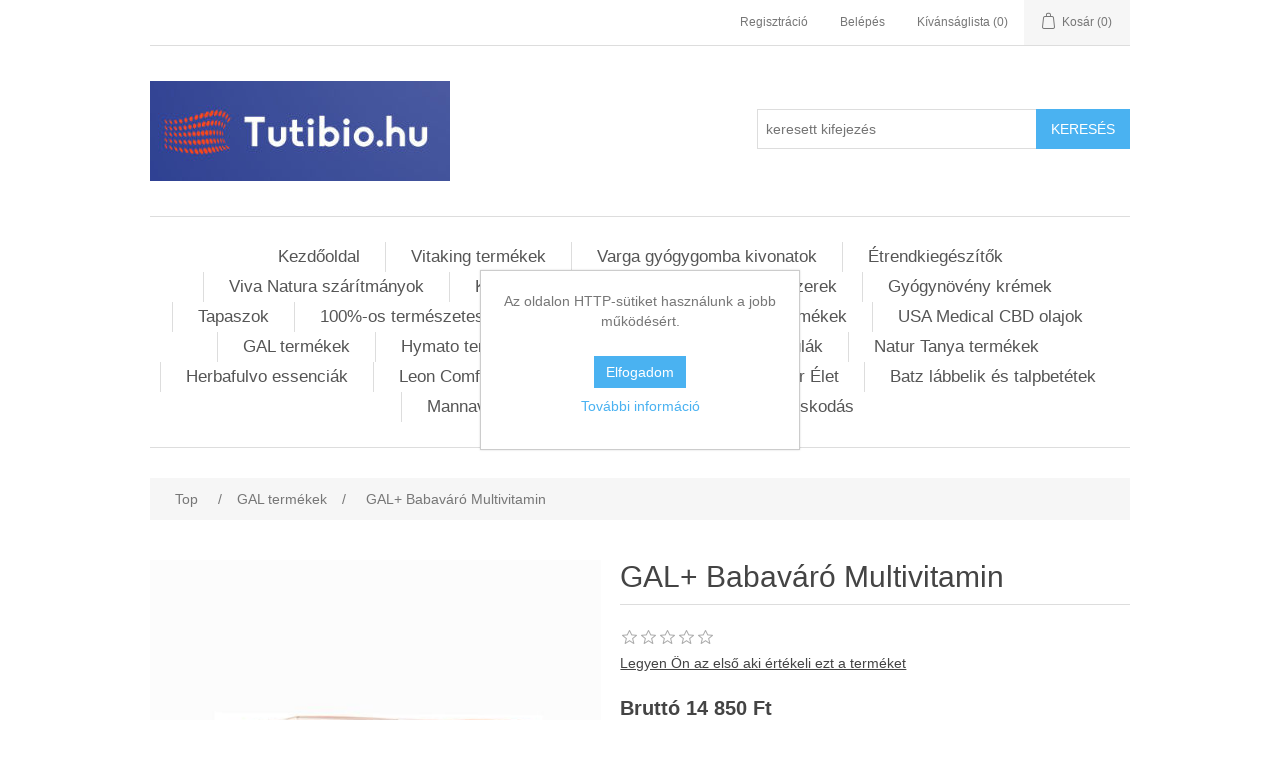

--- FILE ---
content_type: text/html; charset=utf-8
request_url: https://tutibio.hu/gal-babav%C3%A1r%C3%B3-multivitamin
body_size: 14815
content:
<!DOCTYPE html><html lang=hu dir=ltr class=html-product-details-page><head><title>Tutibio Web&#xE1;ruh&#xE1;z. GAL&#x2B; Babav&#xE1;r&#xF3; Multivitamin</title><meta charset=UTF-8><meta name=description content="Tutibio Webáruház"><meta name=keywords content="Tutibio Webáruház"><meta name=generator content=nopCommerce><meta name=viewport content="width=device-width, initial-scale=1"><meta property=og:type content=product><meta property=og:title content="GAL+ Babaváró Multivitamin"><meta property=og:description content=""><meta property=og:image content=https://tutibio.hu/images/thumbs/0001174_gal-babavaro-multivitamin_550.jpeg><meta property=og:image:url content=https://tutibio.hu/images/thumbs/0001174_gal-babavaro-multivitamin_550.jpeg><meta property=og:url content=https://tutibio.hu/gal-babav%C3%A1r%C3%B3-multivitamin><meta property=og:site_name content="Tutibio Webáruház"><meta property=twitter:card content=summary><meta property=twitter:site content="Tutibio Webáruház"><meta property=twitter:title content="GAL+ Babaváró Multivitamin"><meta property=twitter:description content=""><meta property=twitter:image content=https://tutibio.hu/images/thumbs/0001174_gal-babavaro-multivitamin_550.jpeg><meta property=twitter:url content=https://tutibio.hu/gal-babav%C3%A1r%C3%B3-multivitamin><link rel=stylesheet href="/css/Product.Head.styles.css?v=uy18vhVDKivz-nmjsGDCOj_kHbU"><link rel=apple-touch-icon sizes=180x180 href=/icons/icons_0/apple-touch-icon.png><link rel=icon type=image/png sizes=32x32 href=/icons/icons_0/favicon-32x32.png><link rel=icon type=image/png sizes=192x192 href=/icons/icons_0/android-chrome-192x192.png><link rel=icon type=image/png sizes=16x16 href=/icons/icons_0/favicon-16x16.png><link rel=manifest href=/icons/icons_0/site.webmanifest><link rel=mask-icon href=/icons/icons_0/safari-pinned-tab.svg color=#5bbad5><link rel="shortcut icon" href=/icons/icons_0/favicon.ico><meta name=msapplication-TileColor content=#2d89ef><meta name=msapplication-TileImage content=/icons/icons_0/mstile-144x144.png><meta name=msapplication-config content=/icons/icons_0/browserconfig.xml><meta name=theme-color content=#ffffff><body><input name=__RequestVerificationToken type=hidden value=CfDJ8EgnCEa2oiVPgnYThovja2BBwh3LdGA2bvfDaQHmYCstknk1OKhcHM2SFOjfgbmKfyJZI23FrSHU5lL11U6_ird0y3EYh-2Uj0WHlxUOtP58rB2XtVQzXzmr381Mi3N_aHAQwa9rFLqf5r7BOHv4fIo><div class=ajax-loading-block-window style=display:none></div><div id=dialog-notifications-success title=Értesités style=display:none></div><div id=dialog-notifications-error title=Hiba style=display:none></div><div id=dialog-notifications-warning title=Figyelmeztetés style=display:none></div><div id=bar-notification class=bar-notification-container data-close=Zárja></div><!--[if lte IE 8]><div style=clear:both;height:59px;text-align:center;position:relative><a href=http://www.microsoft.com/windows/internet-explorer/default.aspx target=_blank> <img src=/Themes/DefaultClean/Content/images/ie_warning.jpg height=42 width=820 alt="You are using an outdated browser. For a faster, safer browsing experience, upgrade for free today."> </a></div><![endif]--><div class=master-wrapper-page><div class=header><div class=header-upper><div class=header-selectors-wrapper></div><div class=header-links-wrapper><div class=header-links><ul><li><a href="/register?returnUrl=%2Fgal-babav%25C3%25A1r%25C3%25B3-multivitamin" class=ico-register>Regisztráció</a><li><a href="/login?returnUrl=%2Fgal-babav%25C3%25A1r%25C3%25B3-multivitamin" class=ico-login>Belépés</a><li><a href=/wishlist class=ico-wishlist> <span class=wishlist-label>Kívánságlista</span> <span class=wishlist-qty>(0)</span> </a><li id=topcartlink><a href=/cart class=ico-cart> <span class=cart-label>Kosár</span> <span class=cart-qty>(0)</span> </a></ul></div><div id=flyout-cart class=flyout-cart><div class=mini-shopping-cart><div class=count>Nincs termék a bevásárlókosárba.</div></div></div></div></div><div class=header-lower><div class=header-logo><a href="/"> <img alt="Tutibio Webáruház" src=https://www.tutibio.hu/images/thumbs/0000927_tutibiologo.jpeg> </a></div><div class="search-box store-search-box"><form method=get id=small-search-box-form action=/search><input type=text class=search-box-text id=small-searchterms autocomplete=off name=q placeholder="keresett kifejezés" aria-label=Keresés> <button type=submit class="button-1 search-box-button">Keresés</button></form></div></div></div><div class=header-menu><ul class="top-menu notmobile"><li><a href="/">Kezdőoldal</a><li><a href=/vitaking-term%C3%A9kek>Vitaking term&#xE9;kek </a><div class=sublist-toggle></div><ul class="sublist first-level"><li><a href=/a-vitamin-%C3%A9s-karotinok>A-vitamin &#xE9;s karotinok </a><li><a href=/b-vitaminok>B-vitaminok </a><li><a href=/c-vitaminok>C-vitaminok </a><li><a href=/d-vitaminok>D-vitaminok </a><li><a href=/e-vitaminok>E-vitaminok </a><li><a href=/egy%C3%A9b-term%C3%A9kek>Egy&#xE9;b term&#xE9;kek </a><li><a href=/gy%C3%B3gyn%C3%B6v%C3%A9ny-k%C3%A9sz%C3%ADtm%C3%A9nyek>Gy&#xF3;gyn&#xF6;v&#xE9;ny k&#xE9;sz&#xED;tm&#xE9;nyek </a><li><a href=/k-vitaminok>K-vitaminok </a><li><a href=/kalcium-magn%C3%A9zium-k%C3%A9sz%C3%ADtm%C3%A9nyek>Kalcium-Magn&#xE9;zium k&#xE9;sz&#xED;tm&#xE9;nyek </a><li><a href=/multivitaminok>Multivitaminok </a><li><a href=/nyomelem-p%C3%B3tl%C3%A1s>Nyomelem p&#xF3;tl&#xE1;s </a><li><a href=/omega-3-k%C3%A9sz%C3%ADtm%C3%A9nyek>Omega-3 k&#xE9;sz&#xED;tm&#xE9;nyek </a><li><a href=/q-10-koenzim>Q-10 koenzim </a><li><a href=/vas-p%C3%B3tl%C3%A1s>Vas p&#xF3;tl&#xE1;s </a><li><a href=/kollag%C3%A9n>kollag&#xE9;n </a><li><a href=/%C3%BAj-term%C3%A9kek>&#xDA;jdons&#xE1;gok </a></ul><li><a href=/varga-gy%C3%B3gygomba-kivonatok>Varga gy&#xF3;gygomba kivonatok </a><li><a href=/%C3%A9trendkieg%C3%A9sz%C3%ADt%C5%91k>&#xC9;trendkieg&#xE9;sz&#xED;t&#x151;k </a><div class=sublist-toggle></div><ul class="sublist first-level"><li><a href=/egy%C3%A9b-%C3%A9trendkieg%C3%A9sz%C3%ADt%C5%91k>Egy&#xE9;b &#xE9;trendkieg&#xE9;sz&#xED;t&#x151;k </a><li><a href=/potencian%C3%B6vel%C5%91k>Potencian&#xF6;vel&#x151;k </a><li><a href=/swanson-2>Swanson </a><li><a href=/varga-gy%C3%B3gygomba-kivonatok-2>Varga gy&#xF3;gygomba kivonatok </a><li><a href=/vitaking>Vitaking </a><li><a href=/b%C3%A9ltiszt%C3%ADt%C3%A1s>B&#xE9;ltiszt&#xED;t&#xE1;s- Em&#xE9;szt&#xE9;s </a><li><a href=/kollag%C3%A9n-k%C3%A9sz%C3%ADtm%C3%A9nyek>Kollag&#xE9;n k&#xE9;sz&#xED;tm&#xE9;nyek </a><li><a href=/klorofill>Klorofill </a><li><a href=/alga-k%C3%A9sz%C3%ADtm%C3%A9nyek>Alga k&#xE9;sz&#xED;tm&#xE9;nyek </a><li><a href=/v%C3%A1ltoz%C3%B3kor>V&#xE1;ltoz&#xF3;kor-menstru&#xE1;ci&#xF3;s probl&#xE9;m&#xE1;k </a><li><a href=/idegrendszer>Idegrendszer </a><li><a href=/ez%C3%BCstkolloid>Ez&#xFC;stkolloid </a><li><a href=/prosztata>Prosztata </a><li><a href=/propolisz-m%C3%A9hpemp%C5%91>Propolisz -m&#xE9;hpemp&#x151; </a><li><a href=/l%C3%A9g%C3%BAti-rendszer>L&#xE9;g&#xFA;ti rendszer </a><li><a href=/haj-b%C5%91r-k%C3%B6r%C3%B6m>Haj-b&#x151;r-k&#xF6;r&#xF6;m </a><li><a href=/m%C3%A1j-epe>M&#xE1;j-epe </a><li><a href=/probiotikumok>Probiotikumok </a><li><a href=/sz%C3%ADv-%C3%A9rrendszer>Sz&#xED;v-&#xE9;rrendszer </a><li><a href=/gyomor-b%C3%A1ntalmak>Gyomor b&#xE1;ntalmak </a><li><a href=/h%C3%BAgyuti-betegs%C3%A9gek>H&#xFA;gyuti betegs&#xE9;gek </a><li><a href=/feh%C3%A9rje-porok>feh&#xE9;rje porok </a><li><a href=/gyerekeknek>Gyerekeknek </a><li><a href=/omega-3-zs%C3%ADrsavak>Omega-3 zs&#xED;rsavak </a></ul><li><a href=/viva-natura-sz%C3%A1r%C3%ADtm%C3%A1nyok>Viva Natura sz&#xE1;r&#xED;tm&#xE1;nyok </a><li><a href=/kozmetikumok>Kozmetikumok </a><div class=sublist-toggle></div><ul class="sublist first-level"><li><a href=/b%C5%91r%C3%A1pol%C3%B3-olajok>b&#x151;r&#xE1;pol&#xF3; olajok &#xE9;s arckr&#xE9;mek </a><li><a href=/fogkr%C3%A9mek>Fogkr&#xE9;mek </a><li><a href=/f%C3%BCrd%C5%91s%C3%B3k>F&#xFC;rd&#x151;s&#xF3;k </a><li><a href=/massz%C3%A1zsolajok-%C3%A9s-kr%C3%A9mek>Massz&#xE1;zsolajok &#xE9;s kr&#xE9;mek </a><li><a href=/samponok>Samponok </a><li><a href=/szappanok>Szappanok </a><li><a href=/tusf%C3%BCrd%C5%91k>Tusf&#xFC;rd&#x151;k </a><li><a href=/testvajak>Testvajak </a><li><a href=/aloe-vera-term%C3%A9kek>Aloe vera term&#xE9;kek </a><li><a href=/medinatural-b%C5%91r%C3%A1pol%C3%B3-term%C3%A9kek>Medinatural b&#x151;r&#xE1;pol&#xF3; term&#xE9;kek </a><li><a href=/herbatint-tart%C3%B3s-n%C3%B6v%C3%A9nyi-hajfest%C3%A9kek>Herbatint tart&#xF3;s n&#xF6;v&#xE9;nyi hajfest&#xE9;kek </a></ul><li><a href=/mos%C3%B3szerek>Mos&#xF3;szerek-tiszt&#xED;t&#xF3;szerek </a><div class=sublist-toggle></div><ul class="sublist first-level"><li><a href=/oxig%C3%A9n-f%C3%B6ldbar%C3%A1t-tiszt%C3%ADt%C3%B3szerek>Oxig&#xE9;n F&#xF6;ldbar&#xE1;t tiszt&#xED;t&#xF3;szerek </a></ul><li><a href=/gy%C3%B3gyn%C3%B6v%C3%A9ny-kr%C3%A9mek>Gy&#xF3;gyn&#xF6;v&#xE9;ny kr&#xE9;mek </a><div class=sublist-toggle></div><ul class="sublist first-level"><li><a href=/hillvital-term%C3%A9kek>Hillvital term&#xE9;kek </a><li><a href=/biomed-kr%C3%A9mek>Biomed kr&#xE9;mek </a><li><a href=/aqua-kr%C3%A9mek>Aqua kr&#xE9;mek </a><li><a href=/l%C3%B3balzsamok>L&#xF3;balzsamok </a><li><a href=/arany%C3%A9r>Arany&#xE9;r </a><li><a href=/reuma-%C3%ADz%C3%BClet>Reuma - &#xED;z&#xFC;let </a><li><a href=/vissz%C3%A9r>Vissz&#xE9;r </a><li><a href=/naturland-kr%C3%A9mek>Naturland kr&#xE9;mek </a><li><a href=/bio-bione-kr%C3%A9mek>Bio Bione kr&#xE9;mek </a></ul><li><a href=/tapaszok>Tapaszok </a><li><a href=/100-term%C3%A9szetes-ill%C3%B3olajok>100%-os term&#xE9;szetes ill&#xF3;olajok </a><li><a href=/k%C3%B6nyvek>K&#xF6;nyvek </a><li><a href=/akci%C3%B3s-term%C3%A9kek>Akci&#xF3;s term&#xE9;kek </a><li><a href=/usa-medical-cbd-olajok>USA Medical CBD olajok </a><li><a href=/gal-term%C3%A9kek>GAL term&#xE9;kek </a><li><a href=/hymato-term%C3%A9kek>Hymato term&#xE9;kek </a><li><a href=/javallat-gy%C3%B3gyn%C3%B6v%C3%A9ny-kapszul%C3%A1k>Javallat gy&#xF3;gyn&#xF6;v&#xE9;nykapszul&#xE1;k </a><div class=sublist-toggle></div><ul class="sublist first-level"><li><a href=/javallat-komplex-kapszul%C3%A1k>Javallat komplex kapszul&#xE1;k </a><li><a href=/javallat-gy%C3%B3gyn%C3%B6v%C3%A9ny-kivonatok>Javallat Gy&#xF3;gyn&#xF6;v&#xE9;ny kivonatok </a></ul><li><a href=/natur-tanya-term%C3%A9kek>Natur Tanya term&#xE9;kek </a><li><a href=/herbafulvo-essenci%C3%A1k>Herbafulvo essenci&#xE1;k </a><li><a href=/leon-comfort-gy%C3%B3gypapucsok-%C3%A9s-klump%C3%A1k>Leon Comfort gy&#xF3;gypapucsok &#xE9;s klump&#xE1;k </a><li><a href=/nat%C3%BAr-%C3%A9let>Nat&#xFA;r &#xC9;let </a><li><a href=/batz-gy%C3%B3gypapucsok-%C3%A9s-talpbet%C3%A9tek>Batz l&#xE1;bbelik &#xE9;s talpbet&#xE9;tek </a><div class=sublist-toggle></div><ul class="sublist first-level"><li><a href=/batz-l%C3%A1bbelik>Batz l&#xE1;bbelik </a><li><a href=/batz-akci%C3%B3s-l%C3%A1bbelik>Batz akci&#xF3;s l&#xE1;bbelik </a><li><a href=/batz-talpbet%C3%A9tek-2>Batz talpbet&#xE9;tek </a></ul><li><a href=/mannavita>Mannavita </a><li><a href=/%C3%A9lelmiszerek-3>&#xC9;lelmiszerek </a><div class=sublist-toggle></div><ul class="sublist first-level"><li><a href=/szafi-reform-free-term%C3%A9kek-3>Szafi Reform &amp; Free term&#xE9;kek </a><li><a href=/glut%C3%A9nmentes-lisztek-3>Glut&#xE9;nmentes lisztek </a></ul><li><a href=/hazai-gondoskod%C3%A1s>Hazai Gondoskod&#xE1;s </a></ul><div class=menu-toggle>Menü</div><ul class="top-menu mobile"><li><a href="/">Kezdőoldal</a><li><a href=/vitaking-term%C3%A9kek>Vitaking term&#xE9;kek </a><div class=sublist-toggle></div><ul class="sublist first-level"><li><a href=/a-vitamin-%C3%A9s-karotinok>A-vitamin &#xE9;s karotinok </a><li><a href=/b-vitaminok>B-vitaminok </a><li><a href=/c-vitaminok>C-vitaminok </a><li><a href=/d-vitaminok>D-vitaminok </a><li><a href=/e-vitaminok>E-vitaminok </a><li><a href=/egy%C3%A9b-term%C3%A9kek>Egy&#xE9;b term&#xE9;kek </a><li><a href=/gy%C3%B3gyn%C3%B6v%C3%A9ny-k%C3%A9sz%C3%ADtm%C3%A9nyek>Gy&#xF3;gyn&#xF6;v&#xE9;ny k&#xE9;sz&#xED;tm&#xE9;nyek </a><li><a href=/k-vitaminok>K-vitaminok </a><li><a href=/kalcium-magn%C3%A9zium-k%C3%A9sz%C3%ADtm%C3%A9nyek>Kalcium-Magn&#xE9;zium k&#xE9;sz&#xED;tm&#xE9;nyek </a><li><a href=/multivitaminok>Multivitaminok </a><li><a href=/nyomelem-p%C3%B3tl%C3%A1s>Nyomelem p&#xF3;tl&#xE1;s </a><li><a href=/omega-3-k%C3%A9sz%C3%ADtm%C3%A9nyek>Omega-3 k&#xE9;sz&#xED;tm&#xE9;nyek </a><li><a href=/q-10-koenzim>Q-10 koenzim </a><li><a href=/vas-p%C3%B3tl%C3%A1s>Vas p&#xF3;tl&#xE1;s </a><li><a href=/kollag%C3%A9n>kollag&#xE9;n </a><li><a href=/%C3%BAj-term%C3%A9kek>&#xDA;jdons&#xE1;gok </a></ul><li><a href=/varga-gy%C3%B3gygomba-kivonatok>Varga gy&#xF3;gygomba kivonatok </a><li><a href=/%C3%A9trendkieg%C3%A9sz%C3%ADt%C5%91k>&#xC9;trendkieg&#xE9;sz&#xED;t&#x151;k </a><div class=sublist-toggle></div><ul class="sublist first-level"><li><a href=/egy%C3%A9b-%C3%A9trendkieg%C3%A9sz%C3%ADt%C5%91k>Egy&#xE9;b &#xE9;trendkieg&#xE9;sz&#xED;t&#x151;k </a><li><a href=/potencian%C3%B6vel%C5%91k>Potencian&#xF6;vel&#x151;k </a><li><a href=/swanson-2>Swanson </a><li><a href=/varga-gy%C3%B3gygomba-kivonatok-2>Varga gy&#xF3;gygomba kivonatok </a><li><a href=/vitaking>Vitaking </a><li><a href=/b%C3%A9ltiszt%C3%ADt%C3%A1s>B&#xE9;ltiszt&#xED;t&#xE1;s- Em&#xE9;szt&#xE9;s </a><li><a href=/kollag%C3%A9n-k%C3%A9sz%C3%ADtm%C3%A9nyek>Kollag&#xE9;n k&#xE9;sz&#xED;tm&#xE9;nyek </a><li><a href=/klorofill>Klorofill </a><li><a href=/alga-k%C3%A9sz%C3%ADtm%C3%A9nyek>Alga k&#xE9;sz&#xED;tm&#xE9;nyek </a><li><a href=/v%C3%A1ltoz%C3%B3kor>V&#xE1;ltoz&#xF3;kor-menstru&#xE1;ci&#xF3;s probl&#xE9;m&#xE1;k </a><li><a href=/idegrendszer>Idegrendszer </a><li><a href=/ez%C3%BCstkolloid>Ez&#xFC;stkolloid </a><li><a href=/prosztata>Prosztata </a><li><a href=/propolisz-m%C3%A9hpemp%C5%91>Propolisz -m&#xE9;hpemp&#x151; </a><li><a href=/l%C3%A9g%C3%BAti-rendszer>L&#xE9;g&#xFA;ti rendszer </a><li><a href=/haj-b%C5%91r-k%C3%B6r%C3%B6m>Haj-b&#x151;r-k&#xF6;r&#xF6;m </a><li><a href=/m%C3%A1j-epe>M&#xE1;j-epe </a><li><a href=/probiotikumok>Probiotikumok </a><li><a href=/sz%C3%ADv-%C3%A9rrendszer>Sz&#xED;v-&#xE9;rrendszer </a><li><a href=/gyomor-b%C3%A1ntalmak>Gyomor b&#xE1;ntalmak </a><li><a href=/h%C3%BAgyuti-betegs%C3%A9gek>H&#xFA;gyuti betegs&#xE9;gek </a><li><a href=/feh%C3%A9rje-porok>feh&#xE9;rje porok </a><li><a href=/gyerekeknek>Gyerekeknek </a><li><a href=/omega-3-zs%C3%ADrsavak>Omega-3 zs&#xED;rsavak </a></ul><li><a href=/viva-natura-sz%C3%A1r%C3%ADtm%C3%A1nyok>Viva Natura sz&#xE1;r&#xED;tm&#xE1;nyok </a><li><a href=/kozmetikumok>Kozmetikumok </a><div class=sublist-toggle></div><ul class="sublist first-level"><li><a href=/b%C5%91r%C3%A1pol%C3%B3-olajok>b&#x151;r&#xE1;pol&#xF3; olajok &#xE9;s arckr&#xE9;mek </a><li><a href=/fogkr%C3%A9mek>Fogkr&#xE9;mek </a><li><a href=/f%C3%BCrd%C5%91s%C3%B3k>F&#xFC;rd&#x151;s&#xF3;k </a><li><a href=/massz%C3%A1zsolajok-%C3%A9s-kr%C3%A9mek>Massz&#xE1;zsolajok &#xE9;s kr&#xE9;mek </a><li><a href=/samponok>Samponok </a><li><a href=/szappanok>Szappanok </a><li><a href=/tusf%C3%BCrd%C5%91k>Tusf&#xFC;rd&#x151;k </a><li><a href=/testvajak>Testvajak </a><li><a href=/aloe-vera-term%C3%A9kek>Aloe vera term&#xE9;kek </a><li><a href=/medinatural-b%C5%91r%C3%A1pol%C3%B3-term%C3%A9kek>Medinatural b&#x151;r&#xE1;pol&#xF3; term&#xE9;kek </a><li><a href=/herbatint-tart%C3%B3s-n%C3%B6v%C3%A9nyi-hajfest%C3%A9kek>Herbatint tart&#xF3;s n&#xF6;v&#xE9;nyi hajfest&#xE9;kek </a></ul><li><a href=/mos%C3%B3szerek>Mos&#xF3;szerek-tiszt&#xED;t&#xF3;szerek </a><div class=sublist-toggle></div><ul class="sublist first-level"><li><a href=/oxig%C3%A9n-f%C3%B6ldbar%C3%A1t-tiszt%C3%ADt%C3%B3szerek>Oxig&#xE9;n F&#xF6;ldbar&#xE1;t tiszt&#xED;t&#xF3;szerek </a></ul><li><a href=/gy%C3%B3gyn%C3%B6v%C3%A9ny-kr%C3%A9mek>Gy&#xF3;gyn&#xF6;v&#xE9;ny kr&#xE9;mek </a><div class=sublist-toggle></div><ul class="sublist first-level"><li><a href=/hillvital-term%C3%A9kek>Hillvital term&#xE9;kek </a><li><a href=/biomed-kr%C3%A9mek>Biomed kr&#xE9;mek </a><li><a href=/aqua-kr%C3%A9mek>Aqua kr&#xE9;mek </a><li><a href=/l%C3%B3balzsamok>L&#xF3;balzsamok </a><li><a href=/arany%C3%A9r>Arany&#xE9;r </a><li><a href=/reuma-%C3%ADz%C3%BClet>Reuma - &#xED;z&#xFC;let </a><li><a href=/vissz%C3%A9r>Vissz&#xE9;r </a><li><a href=/naturland-kr%C3%A9mek>Naturland kr&#xE9;mek </a><li><a href=/bio-bione-kr%C3%A9mek>Bio Bione kr&#xE9;mek </a></ul><li><a href=/tapaszok>Tapaszok </a><li><a href=/100-term%C3%A9szetes-ill%C3%B3olajok>100%-os term&#xE9;szetes ill&#xF3;olajok </a><li><a href=/k%C3%B6nyvek>K&#xF6;nyvek </a><li><a href=/akci%C3%B3s-term%C3%A9kek>Akci&#xF3;s term&#xE9;kek </a><li><a href=/usa-medical-cbd-olajok>USA Medical CBD olajok </a><li><a href=/gal-term%C3%A9kek>GAL term&#xE9;kek </a><li><a href=/hymato-term%C3%A9kek>Hymato term&#xE9;kek </a><li><a href=/javallat-gy%C3%B3gyn%C3%B6v%C3%A9ny-kapszul%C3%A1k>Javallat gy&#xF3;gyn&#xF6;v&#xE9;nykapszul&#xE1;k </a><div class=sublist-toggle></div><ul class="sublist first-level"><li><a href=/javallat-komplex-kapszul%C3%A1k>Javallat komplex kapszul&#xE1;k </a><li><a href=/javallat-gy%C3%B3gyn%C3%B6v%C3%A9ny-kivonatok>Javallat Gy&#xF3;gyn&#xF6;v&#xE9;ny kivonatok </a></ul><li><a href=/natur-tanya-term%C3%A9kek>Natur Tanya term&#xE9;kek </a><li><a href=/herbafulvo-essenci%C3%A1k>Herbafulvo essenci&#xE1;k </a><li><a href=/leon-comfort-gy%C3%B3gypapucsok-%C3%A9s-klump%C3%A1k>Leon Comfort gy&#xF3;gypapucsok &#xE9;s klump&#xE1;k </a><li><a href=/nat%C3%BAr-%C3%A9let>Nat&#xFA;r &#xC9;let </a><li><a href=/batz-gy%C3%B3gypapucsok-%C3%A9s-talpbet%C3%A9tek>Batz l&#xE1;bbelik &#xE9;s talpbet&#xE9;tek </a><div class=sublist-toggle></div><ul class="sublist first-level"><li><a href=/batz-l%C3%A1bbelik>Batz l&#xE1;bbelik </a><li><a href=/batz-akci%C3%B3s-l%C3%A1bbelik>Batz akci&#xF3;s l&#xE1;bbelik </a><li><a href=/batz-talpbet%C3%A9tek-2>Batz talpbet&#xE9;tek </a></ul><li><a href=/mannavita>Mannavita </a><li><a href=/%C3%A9lelmiszerek-3>&#xC9;lelmiszerek </a><div class=sublist-toggle></div><ul class="sublist first-level"><li><a href=/szafi-reform-free-term%C3%A9kek-3>Szafi Reform &amp; Free term&#xE9;kek </a><li><a href=/glut%C3%A9nmentes-lisztek-3>Glut&#xE9;nmentes lisztek </a></ul><li><a href=/hazai-gondoskod%C3%A1s>Hazai Gondoskod&#xE1;s </a></ul></div><div class=master-wrapper-content><div class=master-column-wrapper><div class=breadcrumb><ul itemscope itemtype=http://schema.org/BreadcrumbList><li><span> <a href="/"> <span>Top</span> </a> </span> <span class=delimiter>/</span><li itemprop=itemListElement itemscope itemtype=http://schema.org/ListItem><a href=/gal-term%C3%A9kek itemprop=item> <span itemprop=name>GAL term&#xE9;kek</span> </a> <span class=delimiter>/</span><meta itemprop=position content=1><li itemprop=itemListElement itemscope itemtype=http://schema.org/ListItem><strong class=current-item itemprop=name>GAL&#x2B; Babav&#xE1;r&#xF3; Multivitamin</strong> <span itemprop=item itemscope itemtype=http://schema.org/Thing id=/gal-babav%C3%A1r%C3%B3-multivitamin> </span><meta itemprop=position content=2></ul></div><div class=center-1><div class="page product-details-page"><div class=page-body><form method=post id=product-details-form action=/gal-babav%C3%A1r%C3%B3-multivitamin><div itemscope itemtype=http://schema.org/Product><meta itemprop=name content="GAL+ Babaváró Multivitamin"><meta itemprop=sku><meta itemprop=gtin><meta itemprop=mpn><meta itemprop=description><meta itemprop=image content=https://tutibio.hu/images/thumbs/0001174_gal-babavaro-multivitamin_550.jpeg><div itemprop=offers itemscope itemtype=http://schema.org/Offer><meta itemprop=url content=https://tutibio.hu/gal-babav%c3%a1r%c3%b3-multivitamin><meta itemprop=price content=14850.00><meta itemprop=priceCurrency content=HUF><meta itemprop=priceValidUntil><meta itemprop=availability content=http://schema.org/InStock></div><div itemprop=review itemscope itemtype=http://schema.org/Review><meta itemprop=author content=ALL><meta itemprop=url content=/productreviews/1070></div></div><div data-productid=1070><div class=product-essential><div class=gallery><div class=picture><img alt="Kép GAL+ Babaváró Multivitamin" src=https://tutibio.hu/images/thumbs/0001174_gal-babavaro-multivitamin_550.jpeg title="Kép GAL+ Babaváró Multivitamin" id=main-product-img-1070></div><div class=picture-thumbs><a class=thumb-item href=https://tutibio.hu/images/thumbs/0001174_gal-babavaro-multivitamin.jpeg alt="Kép GAL+ Babaváró Multivitamin" title="Kép GAL+ Babaváró Multivitamin"> <img src=https://tutibio.hu/images/thumbs/0001174_gal-babavaro-multivitamin_100.jpeg alt="Kép GAL+ Babaváró Multivitamin" title="Kép GAL+ Babaváró Multivitamin" data-defaultsize=https://tutibio.hu/images/thumbs/0001174_gal-babavaro-multivitamin_550.jpeg data-fullsize=https://tutibio.hu/images/thumbs/0001174_gal-babavaro-multivitamin.jpeg> </a> <a class=thumb-item href=https://tutibio.hu/images/thumbs/0001175_gal-babavaro-multivitamin.jpeg alt="Kép GAL+ Babaváró Multivitamin" title="Kép GAL+ Babaváró Multivitamin"> <img src=https://tutibio.hu/images/thumbs/0001175_gal-babavaro-multivitamin_100.jpeg alt="Kép GAL+ Babaváró Multivitamin" title="Kép GAL+ Babaváró Multivitamin" data-defaultsize=https://tutibio.hu/images/thumbs/0001175_gal-babavaro-multivitamin_550.jpeg data-fullsize=https://tutibio.hu/images/thumbs/0001175_gal-babavaro-multivitamin.jpeg> </a></div></div><div class=overview><div class=product-name><h1>GAL&#x2B; Babav&#xE1;r&#xF3; Multivitamin</h1></div><div class=product-reviews-overview><div class=product-review-box><div class=rating><div style=width:0%></div></div></div><div class=product-no-reviews><a href=/productreviews/1070>Legyen Ön az első aki értékeli ezt a terméket</a></div></div><div class=additional-details></div><div class=prices><div class=product-price><span id=price-value-1070 class=price-value-1070> Bruttó 14 850 Ft </span></div></div><div class=add-to-cart><div class=add-to-cart-panel><label class=qty-label for=addtocart_1070_EnteredQuantity>Mennyis&#xE9;g:</label> <input id=product_enteredQuantity_1070 class=qty-input type=text aria-label="Enter a quantity" data-val=true data-val-required="The Mennyiség field is required." name=addtocart_1070.EnteredQuantity value=1> <button type=button id=add-to-cart-button-1070 class="button-1 add-to-cart-button" data-productid=1070 onclick="return AjaxCart.addproducttocart_details(&#34;/addproducttocart/details/1070/1&#34;,&#34;#product-details-form&#34;),!1">Kos&#xE1;rba</button></div></div><div class=product-estimate-shipping><a href=#estimate-shipping-popup-1070 id=open-estimate-shipping-popup-1070 class=open-estimate-shipping-popup data-effect=estimate-shipping-popup-zoom-in> </a><div id=estimate-shipping-popup-1070 class="estimate-shipping-popup mfp-with-anim mfp-hide"><div class=ship-to-title><strong>Kiszállítás</strong></div><div class="estimate-shipping-row shipping-address"><div class="estimate-shipping-row-item address-item"><div class=estimate-shipping-row><select class=estimate-shipping-address-control data-trigger=country-select data-url=/country/getstatesbycountryid data-stateprovince=#StateProvinceId data-loading=#estimate-shipping-loading-progress placeholder=Ország id=CountryId name=CountryId><option value=0>V&#xE1;lasszon orsz&#xE1;got<option value=132>Hungary<option value=134>Indonesia<option value=55>Iran (Islamic Republic of)<option value=56>Iraq<option value=136>Ireland<option value=149>Israel<option value=137>Italy<option value=138>Jamaica<option value=139>Japan<option value=140>Jordan<option value=141>Kazakhstan<option value=57>Kenya<option value=31>Kiribati<option value=44>Korea<option value=142>Korea, Democratic People&#x27;s Republic of<option value=143>Kuwait<option value=30>Kyrgyzstan<option value=14>Lao People&#x27;s Democratic Republic<option value=2>Latvia<option value=3>Lebanon<option value=4>Lesotho<option value=5>Liberia<option value=6>Libyan Arab Jamahiriya<option value=7>Liechtenstein<option value=8>Lithuania<option value=9>Luxembourg<option value=10>Macau<option value=11>Macedonia<option value=12>Madagascar<option value=13>Malawi<option value=144>Malaysia<option value=15>Maldives<option value=28>Mali<option value=16>Malta<option value=17>Marshall Islands<option value=18>Martinique<option value=19>Mauritania<option value=20>Mauritius<option value=21>Mayotte<option value=145>Mexico<option value=22>Micronesia<option value=23>Moldova<option value=24>Monaco<option value=25>Mongolia<option value=26>Montenegro<option value=27>Montserrat<option value=29>Morocco<option value=59>Mozambique<option value=60>Myanmar<option value=61>Namibia<option value=92>Nauru<option value=93>Nepal<option value=146>Netherlands<option value=94>Netherlands Antilles<option value=95>New Caledonia<option value=147>New Zealand<option value=96>Nicaragua<option value=97>Niger<option value=98>Nigeria<option value=99>Niue<option value=100>Norfolk Island<option value=101>Northern Mariana Islands<option value=148>Norway<option value=102>Oman<option value=150>Pakistan<option value=103>Palau<option value=180>Palestine<option value=104>Panama<option value=105>Papua New Guinea<option value=181>Paraguay<option value=182>Peru<option value=213>Philippines<option value=106>Pitcairn<option value=214>Poland<option value=215>Portugal<option value=216>Puerto Rico<option value=217>Qatar<option value=107>Reunion<option value=218>Romania<option value=219>Russian Federation<option value=108>Rwanda<option value=109>Saint Kitts and Nevis<option value=110>Saint Lucia<option value=111>Saint Vincent and the Grenadines<option value=112>Samoa<option value=113>San Marino<option value=114>Sao Tome and Principe<option value=220>Saudi Arabia<option value=115>Senegal<option value=238>Serbia<option value=116>Seychelles<option value=117>Sierra Leone<option value=221>Singapore<option value=222>Slovakia (Slovak Republic)<option value=223>Slovenia<option value=118>Solomon Islands<option value=91>Somalia<option value=224>South Africa<option value=90>South Georgia &amp; South Sandwich Islands<option value=89>South Sudan<option value=225>Spain<option value=74>Sri Lanka<option value=62>St. Helena<option value=63>St. Pierre and Miquelon<option value=64>Sudan<option value=65>Suriname<option value=66>Svalbard and Jan Mayen Islands<option value=67>Swaziland<option value=226>Sweden<option value=227>Switzerland<option value=68>Syrian Arab Republic<option value=228>Taiwan<option value=69>Tajikistan<option value=70>Tanzania<option value=229>Thailand<option value=71>Togo<option value=72>Tokelau<option value=73>Tonga<option value=75>Trinidad and Tobago<option value=88>Tunisia<option value=230>Turkey<option value=76>Turkmenistan<option value=77>Turks and Caicos Islands<option value=78>Tuvalu<option value=79>Uganda<option value=231>Ukraine<option value=232>United Arab Emirates<option value=233>United Kingdom<option value=234>United States minor outlying islands<option value=235>Uruguay<option value=236>Uzbekistan<option value=80>Vanuatu<option value=81>Vatican City State (Holy See)<option value=237>Venezuela<option value=82>Viet Nam<option value=83>Virgin Islands (British)<option value=84>Virgin Islands (U.S.)<option value=85>Wallis and Futuna Islands<option value=86>Western Sahara<option value=87>Yemen<option value=120>Zambia<option value=241>Zimbabwe</select> <span class=required>*</span></div></div><div class="estimate-shipping-row-item address-item"><select class=estimate-shipping-address-control placeholder="Állam / tartomány" id=StateProvinceId name=StateProvinceId><option value=0>Other</select></div><div class="estimate-shipping-row-item address-item"><div class=estimate-shipping-row><input class=estimate-shipping-address-control placeholder=Irányítószám type=text id=ZipPostalCode name=ZipPostalCode> <span class=required>*</span></div></div></div><div class=choose-shipping-title><strong>Szállítási mód</strong></div><div class=shipping-options><div class=shipping-options-header><div class=estimate-shipping-row><div class=estimate-shipping-row-item-radio></div><div class="estimate-shipping-row-item shipping-item shipping-header-item">Név</div><div class="estimate-shipping-row-item shipping-item shipping-header-item">Várható érkezési idő</div><div class="estimate-shipping-row-item shipping-item shipping-header-item">Ár</div></div></div><div class=shipping-options-body><div class=no-shipping-options>Nincs szállítási lehetőség</div></div></div><div class=apply-shipping-button-container><button type=button class="button-2 apply-shipping-button">Rendben</button><div class=message-failure></div></div></div></div><div class=overview-buttons><div class=add-to-wishlist><button type=button id=add-to-wishlist-button-1070 class="button-2 add-to-wishlist-button" data-productid=1070 onclick="return AjaxCart.addproducttocart_details(&#34;/addproducttocart/details/1070/2&#34;,&#34;#product-details-form&#34;),!1">K&#xED;v&#xE1;ns&#xE1;glist&#xE1;ra</button></div><div class=compare-products><button type=button class="button-2 add-to-compare-list-button" onclick="return AjaxCart.addproducttocomparelist(&#34;/compareproducts/add/1070&#34;),!1">Adja az összehasonlítási listához</button></div><div class=email-a-friend><button type=button class="button-2 email-a-friend-button" onclick="setLocation(&#34;/productemailafriend/1070&#34;)">Email ismerősnek</button></div></div><div class=product-share-button><div class="addthis_toolbox addthis_default_style"><a class=addthis_button_preferred_1></a><a class=addthis_button_preferred_2></a><a class=addthis_button_preferred_3></a><a class=addthis_button_preferred_4></a><a class=addthis_button_compact></a><a class="addthis_counter addthis_bubble_style"></a></div><script src="https://s7.addthis.com/js/250/addthis_widget.js#pubid=nopsolutions"></script></div></div><div class=full-description><p><span style=font-size:11pt>A GAL+ Babaváró termékünket a legújabb kutatások fényében fejlesztettük ki, szem előtt tartva a természetességet és életszerűséget. Azaz minden vitamint, ásványianyagot, nyomelemet ideális formában, mennyiségben és arányban tartalmaz, nem eltérve attól, ahogyan ezekhez állandó tápanyagdús, változatos táplálkozással juthatnánk. Ezen hatóanyagok mindegyike természetben megtalálható forma, jelentős részük organikus termesztésből származó (bio) gyógy- és fűszernövényekből van kivonva, így azon ko-faktorokból is tartalmaz, amelyek e növényekben aligha véletlenül vannak jelen a bennük lévő vitaminok/ásványok mellett. A mennyiségek esetében végig fontosnak tartottuk, hogy a napi adag biztosan tartalmazza a hatásosnak talált dózist, de semmi esetre se lépje túl az életszerű mennyiségeket, azaz azt a mennyiséget, amit táplálkozással már nem is lehetne fedezni sehogyan sem.</span><p><span style=font-size:11pt><strong>Napi adag</strong>: 1 db Lipofil olajkapszula (barna) + 1 db Hidrofil gyomorsav-ellenálló, vegán porkapszula (narancssárga) + 5 ml (4,4 g) komplementer italpor + 30 csepp kolin-cseppek</span><br><br><span style=font-size:11pt><strong>Fogyasztási javaslat:</strong><em><br></em>Már a gyermektervezés gondolatától kezdve javasoljuk a szedését, ideálisan legalább 3 hónappal a fogantatás előtt, egészen a szoptatás végéig, sőt még akár tovább is érdemes lehet.</span><p><span style=font-size:11pt>Vasat ne szedjünk, csak ha igazoltan vashiányosak vagyunk, de még akkor is érdemes 1-2 hónap GAL+ Babaváró szedése után újra ellenőrizni, mert nem kizárt, hogy mellette vas nélkül is rendeződik a szintje, főleg, ha rendszeresen fogyasztunk mellette májat és esetleg laktoferrint is.</span><br><br><span style=font-size:11pt><strong>Lipofil olaj- és Hidrofil por-kapszulák</strong>: A kétféle kapszulából 1-1 db-ot vegyünk be étkezéskor, lehetőleg reggelihez vagy ebédhez, és ne vacsorához. Egyszerre és külön-külön is bevehetők. Ritkán fordul elő, de amennyiben a magas vitamin-/ásványianyag-tartalma miatt a porkapszula bármilyen emésztőrendszeri diszkomfort-érzetet okozna, úgy javasolt közvetlenül étkezés előtt bevenni.</span><br><br><span style=font-size:11pt><strong>Komplementer italpor</strong>: Az italport vízben érdemes feloldani. A hasznosulás maximalizálásához legjobb több részletben fogyasztani (pl.: 5 x 1 ml-t vagy 2 x 2,5 ml-t), de egyszerre is beszedhető a teljes napi adag. Mérőkanalat a dobozban talál. Amennyiben 1 vagy 2 részletben szedjük be, akkor javasolt étkezéskor vagy utána, míg ha az ideálisabb több részletben való szedést választjuk, akkor azt bármikor tehetjük. Ha érzékeny a gyomra vagy kevés a gyomorsava, fogyassza több részletben (pl.: 5 x 1 ml-t).</span><br><br><span style=font-size:11pt><strong>Kolin-cseppek:</strong> Napi 30 csepp szedését javasoljuk. Egyszerre is beszedhető, vagy eloszlatva a nap folyamán. Étkezéssel vagy anélkül. Bármilyen folyadékba vagy ételre is cseppenthető. Erős íze miatt töményen ne fogyassza! Nem hőérzékeny, így forró ételbe is keverhető. Sós íze miatt a só egy részét is helyettesíthetjük vele.</span><br><br><span style=font-size:11pt><strong>Összefoglalva</strong>: Beszedhető minden (kapszulák + italpor + cseppek) egyszerre is bármelyik főétkezéskor, de ha az emésztőrendszerünk érzékeny és/vagy a maximumot szeretnénk kihozni a termékből, akkor az italport érdemes több részre elosztva szedni.</span><br><br><br><p><div class=add-data__title><span style=font-size:11pt><strong>Terméktulajdonság</strong></span></div><div class=add-data__content><p><span style=font-size:11pt>- Gluténmentes</span><br><span style=font-size:11pt>- Tojásmentes</span><br><span style=font-size:11pt>- Szójaallergén-mentes</span><br><span style=font-size:11pt>- Tejtermék- és laktózmentes</span><br><span style=font-size:11pt>- Kén-dioxid-mentes</span><br><span style=font-size:11pt>- Cukormentes</span><br><span style=font-size:11pt>- GMO-mentes</span><br><span style=font-size:11pt>- RSPO minősített MCT</span><br><span style=font-size:11pt>- FSC minősített papír-alapanyag (CO31340)</span><br><span style=font-size:11pt>- Karbonsemleges gyártásból származó csomagolás</span><br><span style=font-size:11pt>- 100%-ban újrahasznosítható csomagolás</span></div></div></div><div class=product-collateral></div></div><input name=__RequestVerificationToken type=hidden value=CfDJ8EgnCEa2oiVPgnYThovja2BBwh3LdGA2bvfDaQHmYCstknk1OKhcHM2SFOjfgbmKfyJZI23FrSHU5lL11U6_ird0y3EYh-2Uj0WHlxUOtP58rB2XtVQzXzmr381Mi3N_aHAQwa9rFLqf5r7BOHv4fIo></form></div></div></div></div></div><div class=footer><div class=footer-upper><div class="footer-block information"><div class=title><strong>Információk</strong></div><ul class=list><li><a href=/sitemap>Oldaltérkép</a><li><a href=/shipping-returns>Sz&#xE1;ll&#xED;t&#xE1;si inform&#xE1;ci&#xF3;k</a><li><a href=/privacy-notice>Adatv&#xE9;delmi nyilatkozat</a><li><a href=/conditions-of-use>V&#xE1;s&#xE1;rl&#xE1;si felt&#xE9;telek</a><li><a href=/contactus>Kapcsolat</a></ul></div><div class="footer-block customer-service"><div class=title><strong>Szolgáltatások</strong></div><ul class=list><li><a href=/search>Keresés</a><li><a href=/news>Hírek - Információk</a><li><a href=/recentlyviewedproducts>Legutóbb megtekintett termékek</a><li><a href=/compareproducts>Termékek összehasonlítása</a><li><a href=/newproducts>Újdonságok</a></ul></div><div class="footer-block my-account"><div class=title><strong>Fiókom</strong></div><ul class=list><li><a href=/customer/info>Fiókom</a><li><a href=/order/history>Rendeléseim</a><li><a href=/cart>Kosár</a><li><a href=/wishlist>Kívánságlista</a><li><a href=/vendor/apply>Értékesítő regisztráció</a></ul></div><div class="footer-block follow-us"><div class=social><div class=title><strong>Kövessen minket!</strong></div><ul class=networks><li class=facebook><a href=http://www.facebook.com/nopCommerce target=_blank rel="noopener noreferrer">Kövess minket a FaceBook-on!</a><li class=twitter><a href=https://twitter.com/nopCommerce target=_blank rel="noopener noreferrer">Kövess minket a Twitteren!</a><li class=rss><a href=/news/rss/2>RSS csatorna</a><li class=youtube><a href=http://www.youtube.com/user/nopCommerce target=_blank rel="noopener noreferrer">Youtube követés</a></ul></div><div class=newsletter><div class=title><strong>Feliratkozás hírlevélre</strong></div><div class=newsletter-subscribe id=newsletter-subscribe-block><div class=newsletter-email><input id=newsletter-email class=newsletter-subscribe-text placeholder="hírlevelek email cím" aria-label=Feliratkozás type=email name=NewsletterEmail> <button type=button id=newsletter-subscribe-button class="button-1 newsletter-subscribe-button">Jöhet</button></div><div class=newsletter-validation><span id=subscribe-loading-progress style=display:none class=please-wait>Várjon...</span> <span class=field-validation-valid data-valmsg-for=NewsletterEmail data-valmsg-replace=true></span></div></div><div class=newsletter-result id=newsletter-result-block></div></div></div></div><div class=footer-lower><div class=footer-info><span class=footer-disclaimer>Copyright © 2025 Tutibio Webáruház. Minden jog fenntartva.</span></div><div class=footer-powered-by>Powered by <a href="https://www.nopcommerce.com/" target=_blank rel=nofollow>nopCommerce</a></div></div></div></div><div id=eu-cookie-bar-notification class=eu-cookie-bar-notification><div class=content><div class=text>Az oldalon HTTP-sütiket használunk a jobb működésért.</div><div class=buttons-more><button type=button class="ok-button button-1" id=eu-cookie-ok>Elfogadom</button> <a class=learn-more href=/privacy-notice>További információ</a></div></div></div><script src="/js/Product.Footer.scripts.js?v=XRdKeOvWzQOHJ2qRJ-GWHz0ZuJQ"></script><script src="/lib_npm/magnific-popup/jquery.magnific-popup.min.js?v=YuOR46wnkb8PnqNV7ZyYKshLCWY"></script><script src="/js/public.estimateshipping.popup.js?v=WxeMSb_Yu44DYkJRjrsArkqFW_A"></script><script>$(document).ready(function(){$(".picture-thumbs").magnificPopup({type:"image",delegate:"a",removalDelay:300,gallery:{enabled:!0,navigateByImgClick:!0,preload:[0,1],tPrev:"Előző (Balra nyíl)",tNext:"Következő (jobbra nyíl)",tCounter:"%curr% of %total%"},tClose:"Bezárás (Esc)",tLoading:"Betöltés..."})})</script><script>$(document).ready(function(){$(".thumb-item > img").on("click",function(){$("#main-product-img-1070").attr("src",$(this).attr("data-defaultsize"));$("#main-product-img-1070").attr("title",$(this).attr("title"));$("#main-product-img-1070").attr("alt",$(this).attr("alt"));$("#main-product-img-lightbox-anchor-1070").attr("href",$(this).attr("data-fullsize"));$("#main-product-img-lightbox-anchor-1070").attr("title",$(this).attr("title"))})})</script><script>$(document).ready(function(){$("#addtocart_1070_EnteredQuantity").on("keydown",function(n){if(n.keyCode==13)return $("#add-to-cart-button-1070").trigger("click"),!1});$("#product_enteredQuantity_1070").on("input propertychange paste",function(){var n={productId:1070,quantity:$("#product_enteredQuantity_1070").val()};$(document).trigger({type:"product_quantity_changed",changedData:n})})})</script><script>$(document).ready(function(){var n={},t=!1,u=!1,f={opener:"#open-estimate-shipping-popup-1070",form:"#product-details-form",contentEl:"#estimate-shipping-popup-1070",countryEl:"#CountryId",stateProvinceEl:"#StateProvinceId",zipPostalCodeEl:"#ZipPostalCode",useCity:!1,cityEl:"#City",requestDelay:300,localizedData:{noShippingOptionsMessage:"Nincs szállítási lehetőség",countryErrorMessage:"Country is required",zipPostalCodeErrorMessage:"Zip / postal code is required",cityErrorMessage:"City is required"},urlFactory:function(n){var t=$.param({CountryId:n.countryId,StateProvinceId:n.stateProvinceId,ZipPostalCode:n.zipPostalCode,City:n.city});return"/product/estimateshipping?ProductId=1070&"+t},handlers:{openPopUp:function(){if(t){var i=n.getShippingAddress();n.validateAddress(i)?n.getShippingOptions(i):n.clearShippingOptions();t=!1}},load:function(){if(!$.magnificPopup.instance.isOpen){var n=$("<div/>").addClass("shipping-title").append($("<span/>").addClass("shipping-price-title").text("Szállítás:")).append($("<span/>").addClass("shipping-loading"));$("#open-estimate-shipping-popup-1070").html(n)}},success:function(){var t=n.getActiveShippingOption();n.selectShippingOption(t);u=!0;n.settings.handlers.success=undefined},error:function(){n.selectShippingOption()},selectedOption:function(t){var i,u,r;t&&t.provider&&t.price&&n.validateAddress(t.address)?(i=$("#open-estimate-shipping-popup-1070"),u=$("<div/>").addClass("shipping-title").append($("<span/>").addClass("shipping-price-title").text("Szállítás:")).append($("<span/>").addClass("shipping-price").text(t.price)),i.html(u),r=$("<div/>").addClass("estimated-delivery").append($("<div/>").addClass("shipping-address").append($("<span/>").text("ide "+t.address.countryName+", "+(t.address.stateProvinceName?t.address.stateProvinceName+", ":"")+(n.settings.useCity?t.address.city:t.address.zipPostalCode)+" Futár: "+t.provider)).append($("<i/>").addClass("arrow-down"))),t.deliveryDate&&t.deliveryDate!=="-"&&r.append($("<div/>").addClass("shipping-date").text("Becsült szállítás "+t.deliveryDate)),i.append(r)):$("#open-estimate-shipping-popup-1070").html($("<span/>").text("Kérjük, adja meg a szállítási címet")).append($("<i/>").addClass("arrow-down"))}}},i,r;n=createEstimateShippingPopUp(f);n.init();i=function(){var t=n.getShippingAddress();n.validateAddress(t)?n.getShippingOptions(t):n.selectShippingOption()};i();r=function(r){var o=r.changedData.productId,f,e;o===1070&&(n.params.selectedShippingOption?(f=n.params.selectedShippingOption.address,e=n.getShippingAddress(),n.addressesAreEqual(f,e)||(t=!0),n.getShippingOptions(f)):u?t=!0:i())};setTimeout(function(){$(document).on("product_attributes_changed",r)},500);$(document).on("product_quantity_changed",r)})</script><script>$(document).ready(function(){$(".header").on("mouseenter","#topcartlink",function(){$("#flyout-cart").addClass("active")});$(".header").on("mouseleave","#topcartlink",function(){$("#flyout-cart").removeClass("active")});$(".header").on("mouseenter","#flyout-cart",function(){$("#flyout-cart").addClass("active")});$(".header").on("mouseleave","#flyout-cart",function(){$("#flyout-cart").removeClass("active")})})</script><script>$("#small-search-box-form").on("submit",function(n){$("#small-searchterms").val()==""&&(alert("Adjon meg néhány keresési kulcsszót"),$("#small-searchterms").focus(),n.preventDefault())})</script><script>$(document).ready(function(){var n,t;$("#small-searchterms").autocomplete({delay:500,minLength:3,source:"/catalog/searchtermautocomplete",appendTo:".search-box",select:function(n,t){return $("#small-searchterms").val(t.item.label),setLocation(t.item.producturl),!1},open:function(){n&&(t=document.getElementById("small-searchterms").value,$(".ui-autocomplete").append('<li class="ui-menu-item" role="presentation"><a href="/search?q='+t+'">Keresődoboz<\/a><\/li>'))}}).data("ui-autocomplete")._renderItem=function(t,i){var r=i.label;return n=i.showlinktoresultsearch,r=htmlEncode(r),$("<li><\/li>").data("item.autocomplete",i).append("<a><span>"+r+"<\/span><\/a>").appendTo(t)}})</script><script>var localized_data={AjaxCartFailure:"Failed to add the product. Please refresh the page and try one more time."};AjaxCart.init(!1,".header-links .cart-qty",".header-links .wishlist-qty","#flyout-cart",localized_data)</script><script>$(document).ready(function(){$(".menu-toggle").on("click",function(){$(this).siblings(".top-menu.mobile").slideToggle("slow")});$(".top-menu.mobile .sublist-toggle").on("click",function(){$(this).siblings(".sublist").slideToggle("slow")})})</script><script>function newsletter_subscribe(n){var i=$("#subscribe-loading-progress"),t;i.show();t={subscribe:n,email:$("#newsletter-email").val()};addAntiForgeryToken(t);$.ajax({cache:!1,type:"POST",url:"/subscribenewsletter",data:t,success:function(n){$("#newsletter-result-block").html(n.Result);n.Success?($("#newsletter-subscribe-block").hide(),$("#newsletter-result-block").show()):$("#newsletter-result-block").fadeIn("slow").delay(2e3).fadeOut("slow")},error:function(){alert("Failed to subscribe.")},complete:function(){i.hide()}})}$(document).ready(function(){$("#newsletter-subscribe-button").on("click",function(){newsletter_subscribe("true")});$("#newsletter-email").on("keydown",function(n){if(n.keyCode==13)return $("#newsletter-subscribe-button").trigger("click"),!1})})</script><script>$(document).ready(function(){$(".footer-block .title").on("click",function(){var n=window,t="inner",i;"innerWidth"in window||(t="client",n=document.documentElement||document.body);i={width:n[t+"Width"],height:n[t+"Height"]};i.width<769&&$(this).siblings(".list").slideToggle("slow")})})</script><script>$(document).ready(function(){$(".block .title").on("click",function(){var n=window,t="inner",i;"innerWidth"in window||(t="client",n=document.documentElement||document.body);i={width:n[t+"Width"],height:n[t+"Height"]};i.width<1001&&$(this).siblings(".listbox").slideToggle("slow")})})</script><script>$(document).ready(function(){$("#eu-cookie-bar-notification").show();$("#eu-cookie-ok").on("click",function(){var n={};addAntiForgeryToken(n);$.ajax({cache:!1,type:"POST",data:n,url:"/eucookielawaccept",dataType:"json",success:function(){$("#eu-cookie-bar-notification").hide()},error:function(){alert("Cannot store value")}})})})</script>